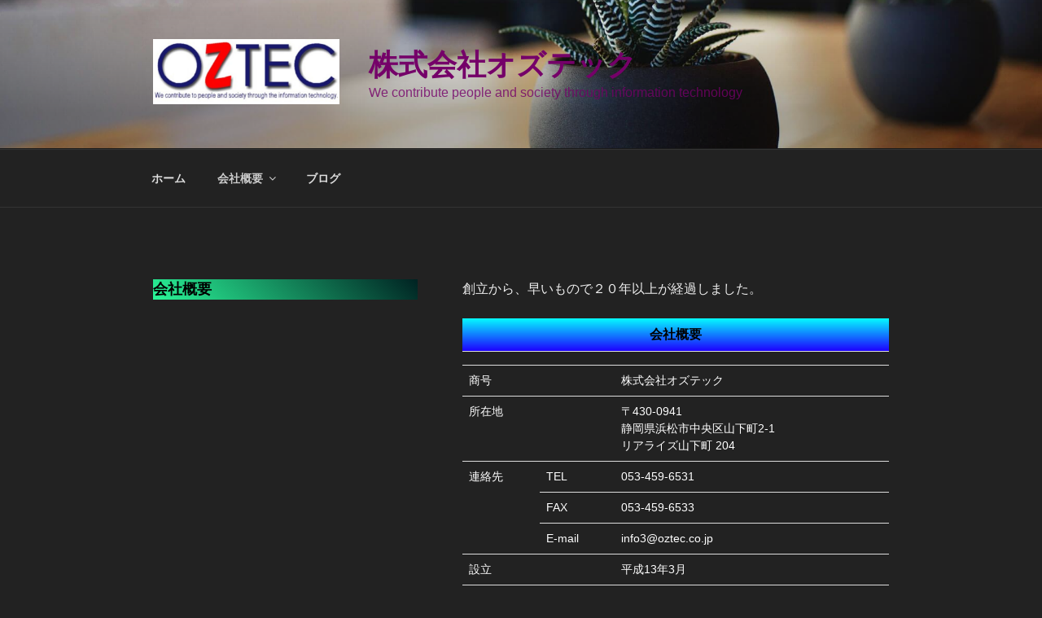

--- FILE ---
content_type: text/css
request_url: http://oztec.co.jp/WordPress/wp-content/themes/twentyseventeen-child/style.css?ver=6.9
body_size: 245
content:
/*
 Theme Name:   Twenty Seventeen Child
 Description:  Twenty Seventeen Child Theme
 Author:       Akira Tachibana
 Author URI:   https://unofficialtokyo.com
 Template:     twentyseventeen
 Version:      1.0.0
 Text Domain:  twentyseventeen
*/


--- FILE ---
content_type: text/css
request_url: http://oztec.co.jp/WordPress/wp-content/themes/twentyseventeen-child/style.css?ver=20230328
body_size: 245
content:
/*
 Theme Name:   Twenty Seventeen Child
 Description:  Twenty Seventeen Child Theme
 Author:       Akira Tachibana
 Author URI:   https://unofficialtokyo.com
 Template:     twentyseventeen
 Version:      1.0.0
 Text Domain:  twentyseventeen
*/


--- FILE ---
content_type: text/css
request_url: http://oztec.co.jp/WordPress/wp-content/tablepress-combined.min.css?ver=84
body_size: 10013
content:
@font-face{font-display:block;font-family:TablePress;font-style:normal;font-weight:400;src:url([data-uri]) format("woff2"),url(//oztec.co.jp/WordPress/wp-content/plugins/tablepress/css/build/tablepress.woff) format("woff")}.tablepress{--text-color:#111;--head-text-color:var(--text-color);--head-bg-color:#d9edf7;--odd-text-color:var(--text-color);--odd-bg-color:#f9f9f9;--even-text-color:var(--text-color);--even-bg-color:#fff;--hover-text-color:var(--text-color);--hover-bg-color:#f3f3f3;--border-color:#ddd;--padding:0.5rem;border:none;border-collapse:collapse;border-spacing:0;clear:both;margin:0 auto 1rem;table-layout:auto;width:100%}.tablepress>:not(caption)>*>*{background:none;border:none;box-sizing:initial;float:none!important;padding:var(--padding);text-align:left;vertical-align:top}.tablepress>*+tbody>*>*,.tablepress>tbody>*~*>*,.tablepress>tfoot>*>*{border-top:1px solid var(--border-color)}.tablepress>:where(thead,tfoot)>*>th{background-color:var(--head-bg-color);color:var(--head-text-color);font-weight:700;vertical-align:middle;word-break:normal}.tablepress>:where(tbody)>.odd>*{background-color:var(--odd-bg-color);color:var(--odd-text-color)}.tablepress>:where(tbody)>.even>*{background-color:var(--even-bg-color);color:var(--even-text-color)}.tablepress>.row-hover>tr:hover>*{background-color:var(--hover-bg-color);color:var(--hover-text-color)}.tablepress img{border:none;margin:0;max-width:none;padding:0}.tablepress-table-description{clear:both;display:block}.dataTables_wrapper{clear:both;margin-bottom:1rem;position:relative}.dataTables_wrapper .tablepress{clear:both;margin-bottom:0}.dataTables_wrapper:after{clear:both;content:"";display:block;height:0;line-height:0;visibility:hidden}.dataTables_wrapper label input,.dataTables_wrapper label select{display:inline;margin:2px;width:auto}.dataTables_length{float:left;white-space:nowrap}.dataTables_filter{float:right;white-space:nowrap}.dataTables_filter label input{margin-left:.5em;margin-right:0}.dataTables_info{clear:both;float:left;margin:4px 0 0}.dataTables_paginate{float:right;margin:4px 0 0}.dataTables_paginate .paginate_button{color:#111;display:inline-block;margin:0 5px;outline:none;position:relative;text-decoration:underline}.dataTables_paginate .paginate_button:first-child{margin-left:0}.dataTables_paginate .paginate_button:last-child{margin-right:0}.dataTables_paginate .paginate_button:after,.dataTables_paginate .paginate_button:before{color:#d9edf7}.dataTables_paginate .paginate_button:hover{cursor:pointer;text-decoration:none}.dataTables_paginate .paginate_button:hover:after,.dataTables_paginate .paginate_button:hover:before{color:#049cdb}.dataTables_paginate .paginate_button.disabled{color:#999;cursor:default;text-decoration:none}.dataTables_paginate .paginate_button.disabled:after,.dataTables_paginate .paginate_button.disabled:before{color:#f9f9f9}.dataTables_paginate .paginate_button.current{cursor:default;font-weight:700;text-decoration:none}.dataTables_paginate.paging_simple{padding:0 15px}.dataTables_paginate.paging_simple .paginate_button.next:after,.dataTables_paginate.paging_simple .paginate_button.previous:before{-webkit-font-smoothing:antialiased;bottom:0;content:"\f053";font-family:TablePress;font-size:14px;font-weight:700;height:14px;left:-14px;line-height:1;margin:auto;position:absolute;right:auto;text-align:left;text-shadow:.1em .1em #666;top:0;width:14px}.dataTables_paginate.paging_simple .paginate_button.next:after{content:"\f054";left:auto;text-align:right}.dataTables_scroll{clear:both}.dataTables_scroll .tablepress{width:100%!important}.dataTables_scrollHead table.tablepress{margin:0}.dataTables_scrollBody{-webkit-overflow-scrolling:touch}.dataTables_scrollBody .tablepress thead th:after{content:""}.dataTables_wrapper .dataTables_scroll div.dataTables_scrollBody td>div.dataTables_sizing,.dataTables_wrapper .dataTables_scroll div.dataTables_scrollBody th>div.dataTables_sizing{height:0;margin:0!important;overflow:hidden;padding:0!important}.tablepress{--head-active-bg-color:#049cdb;--head-active-text-color:var(--head-text-color)}.tablepress .sorting,.tablepress .sorting_asc,.tablepress .sorting_desc{cursor:pointer;outline:none;padding-right:20px;position:relative}.tablepress .sorting:after,.tablepress .sorting_asc:after,.tablepress .sorting_desc:after{-webkit-font-smoothing:antialiased;bottom:0;font-family:TablePress;font-size:14px;font-weight:400;height:14px;left:auto;line-height:1;margin:auto;position:absolute;right:6px;top:0}.tablepress .sorting:after{content:"\f0dc"}.tablepress .sorting_asc:after{content:"\f0d8";padding:0 0 2px}.tablepress .sorting_desc:after{content:"\f0d7"}.tablepress .sorting:hover,.tablepress .sorting_asc,.tablepress .sorting_desc{background-color:var(--head-active-bg-color);color:var(--head-active-text-color)}
.tablepress-id-1 thead th,.tablepress-id-1 tbody tr:first-child td,.tablepress-id-1 tbody td,.tablepress-id-1 tfoot th{background:none!important;color:#fff;text-align:left;font-size:14px}.tablepress-id-1 .row-1 .column-1{background:linear-gradient(#05FBFF,#1E00FF)!important;text-align:center;font-size:16px;font-weight:700;color:#000}.tablepress-id-11 thead th,.tablepress-id-11 tbody tr,.tablepress-id-11 tbody td,.tablepress-id-11 tfoot th{background:none!important;color:#fff;text-align:center;font-size:14px}.tablepress-id-11 .row-1 .column-1{background:linear-gradient(#05FBFF,#1E00FF)!important;font-size:16px;font-weight:700;color:#000}.tablepress-id-12 thead th,.tablepress-id-12 tbody tr,.tablepress-id-12 tbody td,.tablepress-id-12 tfoot th{background-color:none!important;color:#fff;text-align:center;font-size:12px}.tablepress-id-12 .row-1 .column-1{background:linear-gradient(#05FBFF,#1E00FF)!important;font-size:16px;color:#000}.tablepress-id-21 thead th,.tablepress-id-21 tbody tr,.tablepress-id-21 tbody td,.tablepress-id-21 tfoot th{background-color:none!important;color:#fff;text-align:center;font-size:12px}.tablepress-id-21 .row-1 .column-1{background:linear-gradient(#05FBFF,#1E00FF)!important;font-size:16px;font-weight:700;color:#000}.tablepress-id-22 thead th,.tablepress-id-22 tbody tr,.tablepress-id-22 tbody td,.tablepress-id-22 tfoot th{background-color:none!important;color:#fff;text-align:center;font-size:12px}.tablepress-id-22 .row-1 .column-1{background:linear-gradient(#05FBFF,#1E00FF)!important;font-size:16px;font-weight:700;color:#000}.tablepress-id-23 thead th,.tablepress-id-23 tbody tr,.tablepress-id-23 tbody td,.tablepress-id-23 tfoot th{background-color:none!important;color:#fff;text-align:center;font-size:12px}.tablepress-id-23 .row-1 .column-1{background:linear-gradient(#05FBFF,#1E00FF)!important;font-size:16px;font-weight:700;color:#000}.tablepress-id-24 thead th,.tablepress-id-24 tbody tr,.tablepress-id-24 tbody td,.tablepress-id-24 tfoot th{background-color:none!important;color:#fff;text-align:center;font-size:12px}.tablepress-id-24 .row-1 .column-1{background:linear-gradient(#05FBFF,#1E00FF)!important;font-size:16px;font-weight:700;color:#000}.tablepress-id-24 .row-3,.tablepress-id-24 .row-5,.tablepress-id-24 .row-7{background:linear-gradient(-135deg,#E4A972,#9941D8)!important;font-size:16px;color:#000}.tablepress-id-31 thead th,.tablepress-id-31 tbody tr,.tablepress-id-31 tbody td,.tablepress-id-31 tfoot th{background-color:none!important;color:#fff;text-align:center;font-size:12px}.tablepress-id-31 .row-1 .column-1{background:linear-gradient(#05FBFF,#1E00FF)!important;font-size:16px;font-weight:700;color:#000}.tablepress-id-32 thead th,.tablepress-id-32 tbody tr,.tablepress-id-32 tbody td,.tablepress-id-32 tfoot th{background-color:none!important;color:#fff;text-align:center;font-size:12px}.tablepress-id-32 .row-1 .column-1{background:linear-gradient(#05FBFF,#1E00FF)!important;font-size:16px;font-weight:700;color:#000}.tablepress-id-32 .row-3{background:linear-gradient(-135deg,#E4A972,#9941D8)!important;font-size:16px;color:#000}.tablepress-id-33 thead th,.tablepress-id-33 tbody tr,.tablepress-id-33 tbody td,.tablepress-id-33 tfoot th{background-color:none!important;color:#fff;text-align:center;font-size:12px}.tablepress-id-33 .row-1 .column-1{background:linear-gradient(#05FBFF,#1E00FF)!important;text-align:center;font-size:16px;font-weight:700;color:#000}.tablepress-id-41 thead th,.tablepress-id-41 tbody tr,.tablepress-id-41 tbody td,.tablepress-id-41 tfoot th{background:linear-gradient(#05FBFF,#1E00FF)!important;text-align:center;font-size:16px;font-weight:700;color:#000}.tablepress-id-41 .column-1,.tablepress-id-42 .column-1,.tablepress-id-43 .column-1{background:linear-gradient(#05FBFF,#1E00FF)!important;text-align:center;font-size:16px;font-weight:700;color:#000}